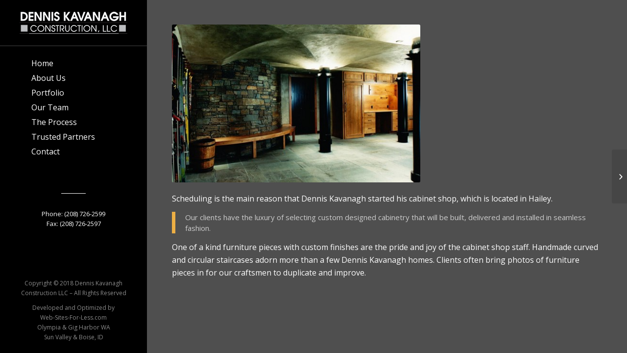

--- FILE ---
content_type: text/css
request_url: https://denniskavanagh.com/wp-content/plugins/wp-portfolio/frontend.css?ver=1.43.2
body_size: 174
content:
.portfolio-website {
    width: 100%;
}
div.custom_field_name {
    display: inline-block;
}

div.custom_field_value {
    display: inline-block;
}

div.sort-by-button-group .button,
div.filters-button-group .button {
    padding: 5px 10px;
    margin: 1px;
    background-color: #666;
    font-size: 12pt;
}

div.sort-by-button-group .button.is-checked,
div.filters-button-group .button.is-checked {
    background-color: #888;
}

.hidden {
    display: none;
}

.sort-by-button-group,
.filters-button-group {
    padding: 10px;
}

.expand-button {
    height: 1.5em;
    background-color: rgb(247,247,247);
}

.expand-button:after {
    content: '';
    height: 1.5em;
    text-align: center;
    display: block;
    font-weight: 500;
    color: #777;
    cursor: pointer;
    background-image: url(imgs/icon_show.png);
    background-position: center center;
    background-repeat: no-repeat;
    background-size: 15%;
}

.portfolio-website.expanded .expand-button:after {
    background-image: url(imgs/icon_hide.png);
}

.expand-button:hover:after {
    background-color: #444;
}

.portfolio-website div:not(.website-thumbnail):not(.portfolio-website-container):not(.website-name):not(.website-clear):not(.expand-button) {
    display: none;
}

.portfolio-website.expanded div:not(.website-thumbnail):not(.portfolio-website-container):not(.website-name):not(.website-clear):not(.expand-button) {
    display: block;
}

.portfolio-website-container {
    position: relative;
    padding: 0 0 1.5em 0;
}

.portfolio-website .expand-button {
    max-width: 300px;
    margin: auto;
}